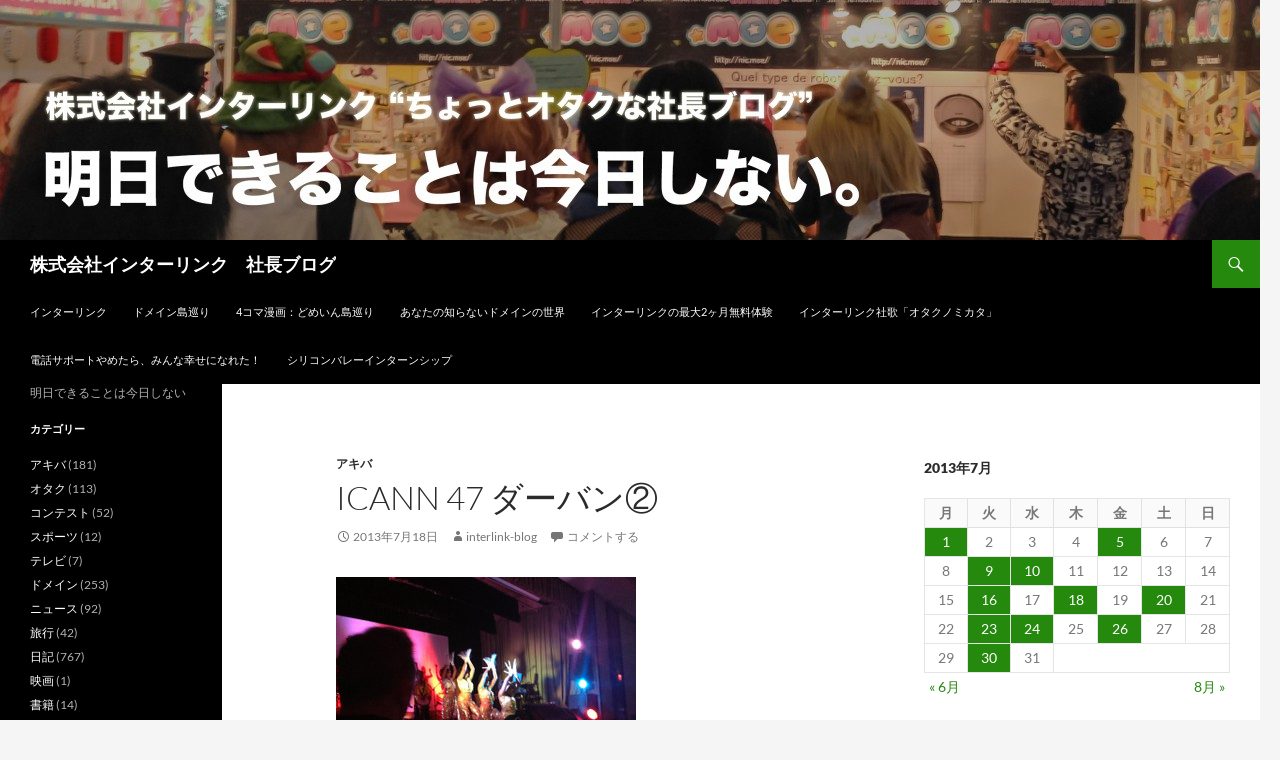

--- FILE ---
content_type: text/html; charset=UTF-8
request_url: https://interlink.blog/2013/07/icann-47-dda8.html
body_size: 62782
content:
<!DOCTYPE html>
<!--[if IE 7]>
<html class="ie ie7" dir="ltr" lang="ja" prefix="og: https://ogp.me/ns#">
<![endif]-->
<!--[if IE 8]>
<html class="ie ie8" dir="ltr" lang="ja" prefix="og: https://ogp.me/ns#">
<![endif]-->
<!--[if !(IE 7) & !(IE 8)]><!-->
<html dir="ltr" lang="ja" prefix="og: https://ogp.me/ns#">
<!--<![endif]-->
<head>
	<meta charset="UTF-8">
	<meta name="viewport" content="width=device-width">
	
	<link rel="profile" href="https://gmpg.org/xfn/11">
	<link rel="pingback" href="https://interlink.blog/xmlrpc.php">
	<!--[if lt IE 9]>
	<script src="https://interlink.blog/wp-content/themes/twentyfourteen/js/html5.js?ver=3.7.0"></script>
	<![endif]-->
	
		<!-- All in One SEO 4.7.0 - aioseo.com -->
		<title>ICANN 47 ダーバン② | 株式会社インターリンク 社長ブログ</title>
		<meta name="robots" content="max-image-preview:large" />
		<link rel="canonical" href="https://interlink.blog/2013/07/icann-47-dda8.html" />
		<meta name="generator" content="All in One SEO (AIOSEO) 4.7.0" />
		<meta property="og:locale" content="ja_JP" />
		<meta property="og:site_name" content="株式会社インターリンク　社長ブログ | 明日できることは今日しない" />
		<meta property="og:type" content="article" />
		<meta property="og:title" content="ICANN 47 ダーバン② | 株式会社インターリンク 社長ブログ" />
		<meta property="og:url" content="https://interlink.blog/2013/07/icann-47-dda8.html" />
		<meta property="article:published_time" content="2013-07-18T06:40:42+00:00" />
		<meta property="article:modified_time" content="2013-07-18T06:40:42+00:00" />
		<meta name="twitter:card" content="summary" />
		<meta name="twitter:title" content="ICANN 47 ダーバン② | 株式会社インターリンク 社長ブログ" />
		<script type="application/ld+json" class="aioseo-schema">
			{"@context":"https:\/\/schema.org","@graph":[{"@type":"Article","@id":"https:\/\/interlink.blog\/2013\/07\/icann-47-dda8.html#article","name":"ICANN 47 \u30c0\u30fc\u30d0\u30f3\u2461 | \u682a\u5f0f\u4f1a\u793e\u30a4\u30f3\u30bf\u30fc\u30ea\u30f3\u30af \u793e\u9577\u30d6\u30ed\u30b0","headline":"ICANN 47 \u30c0\u30fc\u30d0\u30f3\u2461","author":{"@id":"https:\/\/interlink.blog\/author\/interlink-blog#author"},"publisher":{"@id":"https:\/\/interlink.blog\/#organization"},"image":{"@type":"ImageObject","url":"https:\/\/interlink.blog\/wp-content\/uploads\/2013\/07\/18\/image_96.jpeg","@id":"https:\/\/interlink.blog\/2013\/07\/icann-47-dda8.html\/#articleImage"},"datePublished":"2013-07-18T06:40:42+09:00","dateModified":"2013-07-18T06:40:42+09:00","inLanguage":"ja","mainEntityOfPage":{"@id":"https:\/\/interlink.blog\/2013\/07\/icann-47-dda8.html#webpage"},"isPartOf":{"@id":"https:\/\/interlink.blog\/2013\/07\/icann-47-dda8.html#webpage"},"articleSection":"\u30a2\u30ad\u30d0"},{"@type":"BreadcrumbList","@id":"https:\/\/interlink.blog\/2013\/07\/icann-47-dda8.html#breadcrumblist","itemListElement":[{"@type":"ListItem","@id":"https:\/\/interlink.blog\/#listItem","position":1,"name":"\u5bb6","item":"https:\/\/interlink.blog\/","nextItem":"https:\/\/interlink.blog\/2013\/#listItem"},{"@type":"ListItem","@id":"https:\/\/interlink.blog\/2013\/#listItem","position":2,"name":"2013","item":"https:\/\/interlink.blog\/2013\/","nextItem":"https:\/\/interlink.blog\/2013\/07\/#listItem","previousItem":"https:\/\/interlink.blog\/#listItem"},{"@type":"ListItem","@id":"https:\/\/interlink.blog\/2013\/07\/#listItem","position":3,"name":"July","previousItem":"https:\/\/interlink.blog\/2013\/#listItem"}]},{"@type":"Organization","@id":"https:\/\/interlink.blog\/#organization","name":"\u682a\u5f0f\u4f1a\u793e\u30a4\u30f3\u30bf\u30fc\u30ea\u30f3\u30af\u3000\u793e\u9577\u30d6\u30ed\u30b0","description":"\u660e\u65e5\u3067\u304d\u308b\u3053\u3068\u306f\u4eca\u65e5\u3057\u306a\u3044","url":"https:\/\/interlink.blog\/"},{"@type":"Person","@id":"https:\/\/interlink.blog\/author\/interlink-blog#author","url":"https:\/\/interlink.blog\/author\/interlink-blog","name":"interlink-blog","image":{"@type":"ImageObject","@id":"https:\/\/interlink.blog\/2013\/07\/icann-47-dda8.html#authorImage","url":"https:\/\/secure.gravatar.com\/avatar\/5aa751b09fa5ab29699df16e85ca6dcd?s=96&d=mm&r=g","width":96,"height":96,"caption":"interlink-blog"}},{"@type":"WebPage","@id":"https:\/\/interlink.blog\/2013\/07\/icann-47-dda8.html#webpage","url":"https:\/\/interlink.blog\/2013\/07\/icann-47-dda8.html","name":"ICANN 47 \u30c0\u30fc\u30d0\u30f3\u2461 | \u682a\u5f0f\u4f1a\u793e\u30a4\u30f3\u30bf\u30fc\u30ea\u30f3\u30af \u793e\u9577\u30d6\u30ed\u30b0","inLanguage":"ja","isPartOf":{"@id":"https:\/\/interlink.blog\/#website"},"breadcrumb":{"@id":"https:\/\/interlink.blog\/2013\/07\/icann-47-dda8.html#breadcrumblist"},"author":{"@id":"https:\/\/interlink.blog\/author\/interlink-blog#author"},"creator":{"@id":"https:\/\/interlink.blog\/author\/interlink-blog#author"},"datePublished":"2013-07-18T06:40:42+09:00","dateModified":"2013-07-18T06:40:42+09:00"},{"@type":"WebSite","@id":"https:\/\/interlink.blog\/#website","url":"https:\/\/interlink.blog\/","name":"\u682a\u5f0f\u4f1a\u793e\u30a4\u30f3\u30bf\u30fc\u30ea\u30f3\u30af\u3000\u793e\u9577\u30d6\u30ed\u30b0","description":"\u660e\u65e5\u3067\u304d\u308b\u3053\u3068\u306f\u4eca\u65e5\u3057\u306a\u3044","inLanguage":"ja","publisher":{"@id":"https:\/\/interlink.blog\/#organization"}}]}
		</script>
		<!-- All in One SEO -->

<link rel="alternate" type="application/rss+xml" title="株式会社インターリンク　社長ブログ &raquo; フィード" href="https://interlink.blog/feed" />
<link rel="alternate" type="application/rss+xml" title="株式会社インターリンク　社長ブログ &raquo; コメントフィード" href="https://interlink.blog/comments/feed" />
<link rel="alternate" type="application/rss+xml" title="株式会社インターリンク　社長ブログ &raquo; ICANN 47 ダーバン② のコメントのフィード" href="https://interlink.blog/2013/07/icann-47-dda8.html/feed" />
<script>
window._wpemojiSettings = {"baseUrl":"https:\/\/s.w.org\/images\/core\/emoji\/15.0.3\/72x72\/","ext":".png","svgUrl":"https:\/\/s.w.org\/images\/core\/emoji\/15.0.3\/svg\/","svgExt":".svg","source":{"concatemoji":"https:\/\/interlink.blog\/wp-includes\/js\/wp-emoji-release.min.js?ver=6.6.2"}};
/*! This file is auto-generated */
!function(i,n){var o,s,e;function c(e){try{var t={supportTests:e,timestamp:(new Date).valueOf()};sessionStorage.setItem(o,JSON.stringify(t))}catch(e){}}function p(e,t,n){e.clearRect(0,0,e.canvas.width,e.canvas.height),e.fillText(t,0,0);var t=new Uint32Array(e.getImageData(0,0,e.canvas.width,e.canvas.height).data),r=(e.clearRect(0,0,e.canvas.width,e.canvas.height),e.fillText(n,0,0),new Uint32Array(e.getImageData(0,0,e.canvas.width,e.canvas.height).data));return t.every(function(e,t){return e===r[t]})}function u(e,t,n){switch(t){case"flag":return n(e,"\ud83c\udff3\ufe0f\u200d\u26a7\ufe0f","\ud83c\udff3\ufe0f\u200b\u26a7\ufe0f")?!1:!n(e,"\ud83c\uddfa\ud83c\uddf3","\ud83c\uddfa\u200b\ud83c\uddf3")&&!n(e,"\ud83c\udff4\udb40\udc67\udb40\udc62\udb40\udc65\udb40\udc6e\udb40\udc67\udb40\udc7f","\ud83c\udff4\u200b\udb40\udc67\u200b\udb40\udc62\u200b\udb40\udc65\u200b\udb40\udc6e\u200b\udb40\udc67\u200b\udb40\udc7f");case"emoji":return!n(e,"\ud83d\udc26\u200d\u2b1b","\ud83d\udc26\u200b\u2b1b")}return!1}function f(e,t,n){var r="undefined"!=typeof WorkerGlobalScope&&self instanceof WorkerGlobalScope?new OffscreenCanvas(300,150):i.createElement("canvas"),a=r.getContext("2d",{willReadFrequently:!0}),o=(a.textBaseline="top",a.font="600 32px Arial",{});return e.forEach(function(e){o[e]=t(a,e,n)}),o}function t(e){var t=i.createElement("script");t.src=e,t.defer=!0,i.head.appendChild(t)}"undefined"!=typeof Promise&&(o="wpEmojiSettingsSupports",s=["flag","emoji"],n.supports={everything:!0,everythingExceptFlag:!0},e=new Promise(function(e){i.addEventListener("DOMContentLoaded",e,{once:!0})}),new Promise(function(t){var n=function(){try{var e=JSON.parse(sessionStorage.getItem(o));if("object"==typeof e&&"number"==typeof e.timestamp&&(new Date).valueOf()<e.timestamp+604800&&"object"==typeof e.supportTests)return e.supportTests}catch(e){}return null}();if(!n){if("undefined"!=typeof Worker&&"undefined"!=typeof OffscreenCanvas&&"undefined"!=typeof URL&&URL.createObjectURL&&"undefined"!=typeof Blob)try{var e="postMessage("+f.toString()+"("+[JSON.stringify(s),u.toString(),p.toString()].join(",")+"));",r=new Blob([e],{type:"text/javascript"}),a=new Worker(URL.createObjectURL(r),{name:"wpTestEmojiSupports"});return void(a.onmessage=function(e){c(n=e.data),a.terminate(),t(n)})}catch(e){}c(n=f(s,u,p))}t(n)}).then(function(e){for(var t in e)n.supports[t]=e[t],n.supports.everything=n.supports.everything&&n.supports[t],"flag"!==t&&(n.supports.everythingExceptFlag=n.supports.everythingExceptFlag&&n.supports[t]);n.supports.everythingExceptFlag=n.supports.everythingExceptFlag&&!n.supports.flag,n.DOMReady=!1,n.readyCallback=function(){n.DOMReady=!0}}).then(function(){return e}).then(function(){var e;n.supports.everything||(n.readyCallback(),(e=n.source||{}).concatemoji?t(e.concatemoji):e.wpemoji&&e.twemoji&&(t(e.twemoji),t(e.wpemoji)))}))}((window,document),window._wpemojiSettings);
</script>
<style id='wp-emoji-styles-inline-css'>

	img.wp-smiley, img.emoji {
		display: inline !important;
		border: none !important;
		box-shadow: none !important;
		height: 1em !important;
		width: 1em !important;
		margin: 0 0.07em !important;
		vertical-align: -0.1em !important;
		background: none !important;
		padding: 0 !important;
	}
</style>
<link rel='stylesheet' id='wp-block-library-css' href='https://interlink.blog/wp-includes/css/dist/block-library/style.min.css?ver=6.6.2' media='all' />
<style id='wp-block-library-theme-inline-css'>
.wp-block-audio :where(figcaption){color:#555;font-size:13px;text-align:center}.is-dark-theme .wp-block-audio :where(figcaption){color:#ffffffa6}.wp-block-audio{margin:0 0 1em}.wp-block-code{border:1px solid #ccc;border-radius:4px;font-family:Menlo,Consolas,monaco,monospace;padding:.8em 1em}.wp-block-embed :where(figcaption){color:#555;font-size:13px;text-align:center}.is-dark-theme .wp-block-embed :where(figcaption){color:#ffffffa6}.wp-block-embed{margin:0 0 1em}.blocks-gallery-caption{color:#555;font-size:13px;text-align:center}.is-dark-theme .blocks-gallery-caption{color:#ffffffa6}:root :where(.wp-block-image figcaption){color:#555;font-size:13px;text-align:center}.is-dark-theme :root :where(.wp-block-image figcaption){color:#ffffffa6}.wp-block-image{margin:0 0 1em}.wp-block-pullquote{border-bottom:4px solid;border-top:4px solid;color:currentColor;margin-bottom:1.75em}.wp-block-pullquote cite,.wp-block-pullquote footer,.wp-block-pullquote__citation{color:currentColor;font-size:.8125em;font-style:normal;text-transform:uppercase}.wp-block-quote{border-left:.25em solid;margin:0 0 1.75em;padding-left:1em}.wp-block-quote cite,.wp-block-quote footer{color:currentColor;font-size:.8125em;font-style:normal;position:relative}.wp-block-quote.has-text-align-right{border-left:none;border-right:.25em solid;padding-left:0;padding-right:1em}.wp-block-quote.has-text-align-center{border:none;padding-left:0}.wp-block-quote.is-large,.wp-block-quote.is-style-large,.wp-block-quote.is-style-plain{border:none}.wp-block-search .wp-block-search__label{font-weight:700}.wp-block-search__button{border:1px solid #ccc;padding:.375em .625em}:where(.wp-block-group.has-background){padding:1.25em 2.375em}.wp-block-separator.has-css-opacity{opacity:.4}.wp-block-separator{border:none;border-bottom:2px solid;margin-left:auto;margin-right:auto}.wp-block-separator.has-alpha-channel-opacity{opacity:1}.wp-block-separator:not(.is-style-wide):not(.is-style-dots){width:100px}.wp-block-separator.has-background:not(.is-style-dots){border-bottom:none;height:1px}.wp-block-separator.has-background:not(.is-style-wide):not(.is-style-dots){height:2px}.wp-block-table{margin:0 0 1em}.wp-block-table td,.wp-block-table th{word-break:normal}.wp-block-table :where(figcaption){color:#555;font-size:13px;text-align:center}.is-dark-theme .wp-block-table :where(figcaption){color:#ffffffa6}.wp-block-video :where(figcaption){color:#555;font-size:13px;text-align:center}.is-dark-theme .wp-block-video :where(figcaption){color:#ffffffa6}.wp-block-video{margin:0 0 1em}:root :where(.wp-block-template-part.has-background){margin-bottom:0;margin-top:0;padding:1.25em 2.375em}
</style>
<style id='classic-theme-styles-inline-css'>
/*! This file is auto-generated */
.wp-block-button__link{color:#fff;background-color:#32373c;border-radius:9999px;box-shadow:none;text-decoration:none;padding:calc(.667em + 2px) calc(1.333em + 2px);font-size:1.125em}.wp-block-file__button{background:#32373c;color:#fff;text-decoration:none}
</style>
<style id='global-styles-inline-css'>
:root{--wp--preset--aspect-ratio--square: 1;--wp--preset--aspect-ratio--4-3: 4/3;--wp--preset--aspect-ratio--3-4: 3/4;--wp--preset--aspect-ratio--3-2: 3/2;--wp--preset--aspect-ratio--2-3: 2/3;--wp--preset--aspect-ratio--16-9: 16/9;--wp--preset--aspect-ratio--9-16: 9/16;--wp--preset--color--black: #000;--wp--preset--color--cyan-bluish-gray: #abb8c3;--wp--preset--color--white: #fff;--wp--preset--color--pale-pink: #f78da7;--wp--preset--color--vivid-red: #cf2e2e;--wp--preset--color--luminous-vivid-orange: #ff6900;--wp--preset--color--luminous-vivid-amber: #fcb900;--wp--preset--color--light-green-cyan: #7bdcb5;--wp--preset--color--vivid-green-cyan: #00d084;--wp--preset--color--pale-cyan-blue: #8ed1fc;--wp--preset--color--vivid-cyan-blue: #0693e3;--wp--preset--color--vivid-purple: #9b51e0;--wp--preset--color--green: #24890d;--wp--preset--color--dark-gray: #2b2b2b;--wp--preset--color--medium-gray: #767676;--wp--preset--color--light-gray: #f5f5f5;--wp--preset--gradient--vivid-cyan-blue-to-vivid-purple: linear-gradient(135deg,rgba(6,147,227,1) 0%,rgb(155,81,224) 100%);--wp--preset--gradient--light-green-cyan-to-vivid-green-cyan: linear-gradient(135deg,rgb(122,220,180) 0%,rgb(0,208,130) 100%);--wp--preset--gradient--luminous-vivid-amber-to-luminous-vivid-orange: linear-gradient(135deg,rgba(252,185,0,1) 0%,rgba(255,105,0,1) 100%);--wp--preset--gradient--luminous-vivid-orange-to-vivid-red: linear-gradient(135deg,rgba(255,105,0,1) 0%,rgb(207,46,46) 100%);--wp--preset--gradient--very-light-gray-to-cyan-bluish-gray: linear-gradient(135deg,rgb(238,238,238) 0%,rgb(169,184,195) 100%);--wp--preset--gradient--cool-to-warm-spectrum: linear-gradient(135deg,rgb(74,234,220) 0%,rgb(151,120,209) 20%,rgb(207,42,186) 40%,rgb(238,44,130) 60%,rgb(251,105,98) 80%,rgb(254,248,76) 100%);--wp--preset--gradient--blush-light-purple: linear-gradient(135deg,rgb(255,206,236) 0%,rgb(152,150,240) 100%);--wp--preset--gradient--blush-bordeaux: linear-gradient(135deg,rgb(254,205,165) 0%,rgb(254,45,45) 50%,rgb(107,0,62) 100%);--wp--preset--gradient--luminous-dusk: linear-gradient(135deg,rgb(255,203,112) 0%,rgb(199,81,192) 50%,rgb(65,88,208) 100%);--wp--preset--gradient--pale-ocean: linear-gradient(135deg,rgb(255,245,203) 0%,rgb(182,227,212) 50%,rgb(51,167,181) 100%);--wp--preset--gradient--electric-grass: linear-gradient(135deg,rgb(202,248,128) 0%,rgb(113,206,126) 100%);--wp--preset--gradient--midnight: linear-gradient(135deg,rgb(2,3,129) 0%,rgb(40,116,252) 100%);--wp--preset--font-size--small: 13px;--wp--preset--font-size--medium: 20px;--wp--preset--font-size--large: 36px;--wp--preset--font-size--x-large: 42px;--wp--preset--spacing--20: 0.44rem;--wp--preset--spacing--30: 0.67rem;--wp--preset--spacing--40: 1rem;--wp--preset--spacing--50: 1.5rem;--wp--preset--spacing--60: 2.25rem;--wp--preset--spacing--70: 3.38rem;--wp--preset--spacing--80: 5.06rem;--wp--preset--shadow--natural: 6px 6px 9px rgba(0, 0, 0, 0.2);--wp--preset--shadow--deep: 12px 12px 50px rgba(0, 0, 0, 0.4);--wp--preset--shadow--sharp: 6px 6px 0px rgba(0, 0, 0, 0.2);--wp--preset--shadow--outlined: 6px 6px 0px -3px rgba(255, 255, 255, 1), 6px 6px rgba(0, 0, 0, 1);--wp--preset--shadow--crisp: 6px 6px 0px rgba(0, 0, 0, 1);}:where(.is-layout-flex){gap: 0.5em;}:where(.is-layout-grid){gap: 0.5em;}body .is-layout-flex{display: flex;}.is-layout-flex{flex-wrap: wrap;align-items: center;}.is-layout-flex > :is(*, div){margin: 0;}body .is-layout-grid{display: grid;}.is-layout-grid > :is(*, div){margin: 0;}:where(.wp-block-columns.is-layout-flex){gap: 2em;}:where(.wp-block-columns.is-layout-grid){gap: 2em;}:where(.wp-block-post-template.is-layout-flex){gap: 1.25em;}:where(.wp-block-post-template.is-layout-grid){gap: 1.25em;}.has-black-color{color: var(--wp--preset--color--black) !important;}.has-cyan-bluish-gray-color{color: var(--wp--preset--color--cyan-bluish-gray) !important;}.has-white-color{color: var(--wp--preset--color--white) !important;}.has-pale-pink-color{color: var(--wp--preset--color--pale-pink) !important;}.has-vivid-red-color{color: var(--wp--preset--color--vivid-red) !important;}.has-luminous-vivid-orange-color{color: var(--wp--preset--color--luminous-vivid-orange) !important;}.has-luminous-vivid-amber-color{color: var(--wp--preset--color--luminous-vivid-amber) !important;}.has-light-green-cyan-color{color: var(--wp--preset--color--light-green-cyan) !important;}.has-vivid-green-cyan-color{color: var(--wp--preset--color--vivid-green-cyan) !important;}.has-pale-cyan-blue-color{color: var(--wp--preset--color--pale-cyan-blue) !important;}.has-vivid-cyan-blue-color{color: var(--wp--preset--color--vivid-cyan-blue) !important;}.has-vivid-purple-color{color: var(--wp--preset--color--vivid-purple) !important;}.has-black-background-color{background-color: var(--wp--preset--color--black) !important;}.has-cyan-bluish-gray-background-color{background-color: var(--wp--preset--color--cyan-bluish-gray) !important;}.has-white-background-color{background-color: var(--wp--preset--color--white) !important;}.has-pale-pink-background-color{background-color: var(--wp--preset--color--pale-pink) !important;}.has-vivid-red-background-color{background-color: var(--wp--preset--color--vivid-red) !important;}.has-luminous-vivid-orange-background-color{background-color: var(--wp--preset--color--luminous-vivid-orange) !important;}.has-luminous-vivid-amber-background-color{background-color: var(--wp--preset--color--luminous-vivid-amber) !important;}.has-light-green-cyan-background-color{background-color: var(--wp--preset--color--light-green-cyan) !important;}.has-vivid-green-cyan-background-color{background-color: var(--wp--preset--color--vivid-green-cyan) !important;}.has-pale-cyan-blue-background-color{background-color: var(--wp--preset--color--pale-cyan-blue) !important;}.has-vivid-cyan-blue-background-color{background-color: var(--wp--preset--color--vivid-cyan-blue) !important;}.has-vivid-purple-background-color{background-color: var(--wp--preset--color--vivid-purple) !important;}.has-black-border-color{border-color: var(--wp--preset--color--black) !important;}.has-cyan-bluish-gray-border-color{border-color: var(--wp--preset--color--cyan-bluish-gray) !important;}.has-white-border-color{border-color: var(--wp--preset--color--white) !important;}.has-pale-pink-border-color{border-color: var(--wp--preset--color--pale-pink) !important;}.has-vivid-red-border-color{border-color: var(--wp--preset--color--vivid-red) !important;}.has-luminous-vivid-orange-border-color{border-color: var(--wp--preset--color--luminous-vivid-orange) !important;}.has-luminous-vivid-amber-border-color{border-color: var(--wp--preset--color--luminous-vivid-amber) !important;}.has-light-green-cyan-border-color{border-color: var(--wp--preset--color--light-green-cyan) !important;}.has-vivid-green-cyan-border-color{border-color: var(--wp--preset--color--vivid-green-cyan) !important;}.has-pale-cyan-blue-border-color{border-color: var(--wp--preset--color--pale-cyan-blue) !important;}.has-vivid-cyan-blue-border-color{border-color: var(--wp--preset--color--vivid-cyan-blue) !important;}.has-vivid-purple-border-color{border-color: var(--wp--preset--color--vivid-purple) !important;}.has-vivid-cyan-blue-to-vivid-purple-gradient-background{background: var(--wp--preset--gradient--vivid-cyan-blue-to-vivid-purple) !important;}.has-light-green-cyan-to-vivid-green-cyan-gradient-background{background: var(--wp--preset--gradient--light-green-cyan-to-vivid-green-cyan) !important;}.has-luminous-vivid-amber-to-luminous-vivid-orange-gradient-background{background: var(--wp--preset--gradient--luminous-vivid-amber-to-luminous-vivid-orange) !important;}.has-luminous-vivid-orange-to-vivid-red-gradient-background{background: var(--wp--preset--gradient--luminous-vivid-orange-to-vivid-red) !important;}.has-very-light-gray-to-cyan-bluish-gray-gradient-background{background: var(--wp--preset--gradient--very-light-gray-to-cyan-bluish-gray) !important;}.has-cool-to-warm-spectrum-gradient-background{background: var(--wp--preset--gradient--cool-to-warm-spectrum) !important;}.has-blush-light-purple-gradient-background{background: var(--wp--preset--gradient--blush-light-purple) !important;}.has-blush-bordeaux-gradient-background{background: var(--wp--preset--gradient--blush-bordeaux) !important;}.has-luminous-dusk-gradient-background{background: var(--wp--preset--gradient--luminous-dusk) !important;}.has-pale-ocean-gradient-background{background: var(--wp--preset--gradient--pale-ocean) !important;}.has-electric-grass-gradient-background{background: var(--wp--preset--gradient--electric-grass) !important;}.has-midnight-gradient-background{background: var(--wp--preset--gradient--midnight) !important;}.has-small-font-size{font-size: var(--wp--preset--font-size--small) !important;}.has-medium-font-size{font-size: var(--wp--preset--font-size--medium) !important;}.has-large-font-size{font-size: var(--wp--preset--font-size--large) !important;}.has-x-large-font-size{font-size: var(--wp--preset--font-size--x-large) !important;}
:where(.wp-block-post-template.is-layout-flex){gap: 1.25em;}:where(.wp-block-post-template.is-layout-grid){gap: 1.25em;}
:where(.wp-block-columns.is-layout-flex){gap: 2em;}:where(.wp-block-columns.is-layout-grid){gap: 2em;}
:root :where(.wp-block-pullquote){font-size: 1.5em;line-height: 1.6;}
</style>
<link rel='stylesheet' id='wp-pagenavi-css' href='https://interlink.blog/wp-content/plugins/wp-pagenavi/pagenavi-css.css?ver=2.70' media='all' />
<link rel='stylesheet' id='twentyfourteen-lato-css' href='https://interlink.blog/wp-content/themes/twentyfourteen/fonts/font-lato.css?ver=20230328' media='all' />
<link rel='stylesheet' id='genericons-css' href='https://interlink.blog/wp-content/themes/twentyfourteen/genericons/genericons.css?ver=3.0.3' media='all' />
<link rel='stylesheet' id='twentyfourteen-style-css' href='https://interlink.blog/wp-content/themes/twentyfourteen/style.css?ver=20240716' media='all' />
<link rel='stylesheet' id='twentyfourteen-block-style-css' href='https://interlink.blog/wp-content/themes/twentyfourteen/css/blocks.css?ver=20240613' media='all' />
<!--[if lt IE 9]>
<link rel='stylesheet' id='twentyfourteen-ie-css' href='https://interlink.blog/wp-content/themes/twentyfourteen/css/ie.css?ver=20140711' media='all' />
<![endif]-->
<link rel='stylesheet' id='fancybox-css' href='https://interlink.blog/wp-content/plugins/easy-fancybox/fancybox/1.5.4/jquery.fancybox.min.css?ver=6.6.2' media='screen' />
<style id='fancybox-inline-css'>
#fancybox-outer{background:#ffffff}#fancybox-content{background:#ffffff;border-color:#ffffff;color:#000000;}#fancybox-title,#fancybox-title-float-main{color:#fff}
</style>
<script src="https://interlink.blog/wp-includes/js/jquery/jquery.min.js?ver=3.7.1" id="jquery-core-js"></script>
<script src="https://interlink.blog/wp-includes/js/jquery/jquery-migrate.min.js?ver=3.4.1" id="jquery-migrate-js"></script>
<script src="https://interlink.blog/wp-content/themes/twentyfourteen/js/functions.js?ver=20230526" id="twentyfourteen-script-js" defer data-wp-strategy="defer"></script>
<link rel="https://api.w.org/" href="https://interlink.blog/wp-json/" /><link rel="alternate" title="JSON" type="application/json" href="https://interlink.blog/wp-json/wp/v2/posts/670" /><link rel="EditURI" type="application/rsd+xml" title="RSD" href="https://interlink.blog/xmlrpc.php?rsd" />
<meta name="generator" content="WordPress 6.6.2" />
<link rel='shortlink' href='https://interlink.blog/?p=670' />
<link rel="alternate" title="oEmbed (JSON)" type="application/json+oembed" href="https://interlink.blog/wp-json/oembed/1.0/embed?url=https%3A%2F%2Finterlink.blog%2F2013%2F07%2Ficann-47-dda8.html" />
<link rel="alternate" title="oEmbed (XML)" type="text/xml+oembed" href="https://interlink.blog/wp-json/oembed/1.0/embed?url=https%3A%2F%2Finterlink.blog%2F2013%2F07%2Ficann-47-dda8.html&#038;format=xml" />
<meta name="google-site-verification" content="WgWQXyo9o9E-XOwAquOc62gMev7N0uAG1GKJMnTLdsE" />		<style id="wp-custom-css">
			* {text-transform: none;}
.entry-title {text-transform: none;}
.widget .widget-title {text-transform: none;}		</style>
		</head>

<body data-rsssl=1 class="post-template-default single single-post postid-670 single-format-standard wp-embed-responsive header-image singular">
<div id="page" class="hfeed site">
		<div id="site-header">
		<a href="https://interlink.blog/" rel="home">
			<img src="https://interlink.blog/wp-content/uploads/2014/12/cropped-10.jpg" width="1260" height="240" alt="株式会社インターリンク　社長ブログ" srcset="https://interlink.blog/wp-content/uploads/2014/12/cropped-10.jpg 1260w, https://interlink.blog/wp-content/uploads/2014/12/cropped-10-300x57.jpg 300w, https://interlink.blog/wp-content/uploads/2014/12/cropped-10-1024x195.jpg 1024w" sizes="(max-width: 1260px) 100vw, 1260px" decoding="async" fetchpriority="high" />		</a>
	</div>
	
	<header id="masthead" class="site-header">
		<div class="header-main">
			<h1 class="site-title"><a href="https://interlink.blog/" rel="home">株式会社インターリンク　社長ブログ</a></h1>

			<div class="search-toggle">
				<a href="#search-container" class="screen-reader-text" aria-expanded="false" aria-controls="search-container">
					検索				</a>
			</div>

			<nav id="primary-navigation" class="site-navigation primary-navigation">
				<button class="menu-toggle">メインメニュー</button>
				<a class="screen-reader-text skip-link" href="#content">
					コンテンツへスキップ				</a>
				<div class="menu-%e3%83%aa%e3%83%b3%e3%82%af-container"><ul id="primary-menu" class="nav-menu"><li id="menu-item-7" class="menu-item menu-item-type-custom menu-item-object-custom menu-item-7"><a href="https://www.interlink.or.jp/">インターリンク</a></li>
<li id="menu-item-8" class="menu-item menu-item-type-custom menu-item-object-custom menu-item-8"><a href="https://islanddomains.earth/">ドメイン島巡り</a></li>
<li id="menu-item-9" class="menu-item menu-item-type-custom menu-item-object-custom menu-item-9"><a href="https://note.com/islanddomains">4コマ漫画：どめいん島巡り</a></li>
<li id="menu-item-11" class="menu-item menu-item-type-custom menu-item-object-custom menu-item-11"><a href="https://あなたの知らないドメインの.世界/">あなたの知らないドメインの世界</a></li>
<li id="menu-item-12" class="menu-item menu-item-type-custom menu-item-object-custom menu-item-12"><a href="https://www.interlink.or.jp/taiken.html">インターリンクの最大2ヶ月無料体験</a></li>
<li id="menu-item-4893" class="menu-item menu-item-type-custom menu-item-object-custom menu-item-4893"><a href="https://youtu.be/LBKfXaeSfIY">インターリンク社歌「オタクノミカタ」</a></li>
<li id="menu-item-4894" class="menu-item menu-item-type-custom menu-item-object-custom menu-item-4894"><a href="https://www.interlink.or.jp/books/tel.html">電話サポートやめたら、みんな幸せになれた！</a></li>
<li id="menu-item-4895" class="menu-item menu-item-type-custom menu-item-object-custom menu-item-4895"><a href="https://インターンシップ.みんな/">シリコンバレーインターンシップ</a></li>
</ul></div>			</nav>
		</div>

		<div id="search-container" class="search-box-wrapper hide">
			<div class="search-box">
				<form role="search" method="get" class="search-form" action="https://interlink.blog/">
				<label>
					<span class="screen-reader-text">検索:</span>
					<input type="search" class="search-field" placeholder="検索&hellip;" value="" name="s" />
				</label>
				<input type="submit" class="search-submit" value="検索" />
			</form>			</div>
		</div>
	</header><!-- #masthead -->

	<div id="main" class="site-main">

	<div id="primary" class="content-area">
		<div id="content" class="site-content" role="main">
			
<article id="post-670" class="post-670 post type-post status-publish format-standard hentry category-cat4316458">
	
	<header class="entry-header">
				<div class="entry-meta">
			<span class="cat-links"><a href="https://interlink.blog/category/cat4316458" rel="category tag">アキバ</a></span>
		</div>
			<h1 class="entry-title">ICANN 47 ダーバン②</h1>
		<div class="entry-meta">
			<span class="entry-date"><a href="https://interlink.blog/2013/07/icann-47-dda8.html" rel="bookmark"><time class="entry-date" datetime="2013-07-18T06:40:42+09:00">2013年7月18日</time></a></span> <span class="byline"><span class="author vcard"><a class="url fn n" href="https://interlink.blog/author/interlink-blog" rel="author">interlink-blog</a></span></span>			<span class="comments-link"><a href="https://interlink.blog/2013/07/icann-47-dda8.html#respond">コメントする</a></span>
						</div><!-- .entry-meta -->
	</header><!-- .entry-header -->

		<div class="entry-content">
		<p><span><img decoding="async" class="asset  asset-image at-xid-photo-40645201" style="width: 300px; display: block;" alt="Image_96" title="Image_96" src="https://interlink.blog/wp-content/uploads/2013/07/18/image_96.jpeg" /></span></p>
<p><span>16日夜はミュージックナイトでした。</span></p>
<p>以前は、ICANN関係者のバンド演奏でしたが、地元のプロのバンドのようでした。</p>
<p>DJもノリがよくて盛り上がりました。</p>
<p><span id="more-670"></span></p>
<p><img decoding="async" alt="Image_98" title="Image_98" src="https://interlink.blog/wp-content/uploads/2013/07/18/image_98.jpeg" /></p>
<p>昼間はまじめに小さな会合や、</p>
<p><img decoding="async" alt="Image_99" title="Image_99" src="https://interlink.blog/wp-content/uploads/2013/07/18/image_99.jpeg" /></p>
<p>大部屋でのセミナーなどに参加します。</p>
<p>商標権関連、新gTLD関連、whois関連などを中心に出席しました。</p>
<p><img decoding="async" alt="Image101" title="Image101" src="https://interlink.blog/wp-content/uploads/2013/07/18/image101.jpeg" /></p>
<p>そして夜はGALAパーティ。ICANNでは水曜日の夜はGALAパーティと決まっています。</p>
<p>地元ホスト国がもっとも力を入れるイベントです。</p>
<p>場所はuShaka マリンワールドです。</p>
<p><img decoding="async" alt="Image_100" title="Image_100" src="https://interlink.blog/wp-content/uploads/2013/07/18/image_100.jpeg" /></p>
<p>イルカショーを見たあと、要人の挨拶があり、パーティへ。</p>
<p><img decoding="async" alt="Image102" title="Image102" src="https://interlink.blog/wp-content/uploads/2013/07/18/image102.jpeg" /></p>
<p>５カ所くらいで歌や踊りがあり、</p>
<p><img decoding="async" alt="Image103" title="Image103" src="https://interlink.blog/wp-content/uploads/2013/07/18/image103.jpeg" /></p>
<p>水族館内部は、こんな感じです。</p>
<p>雨も降ってきたこともあり、中で食事をいただきました。</p>
<p>いよいよ明日が最終日です。</p>
	</div><!-- .entry-content -->
	
	</article><!-- #post-670 -->
		<nav class="navigation post-navigation">
		<h1 class="screen-reader-text">
			投稿ナビゲーション		</h1>
		<div class="nav-links">
			<a href="https://interlink.blog/2013/07/icann47-79fd.html" rel="prev"><span class="meta-nav">前の投稿</span>ICANN47 ダーバン①</a><a href="https://interlink.blog/2013/07/post-c8d3.html" rel="next"><span class="meta-nav">次の投稿</span>じわり川柳ブーム？</a>			</div><!-- .nav-links -->
		</nav><!-- .navigation -->
		
<div id="comments" class="comments-area">

	
		<div id="respond" class="comment-respond">
		<h3 id="reply-title" class="comment-reply-title">コメントを残す <small><a rel="nofollow" id="cancel-comment-reply-link" href="/2013/07/icann-47-dda8.html#respond" style="display:none;">コメントをキャンセル</a></small></h3><form action="https://interlink.blog/wp-comments-post.php" method="post" id="commentform" class="comment-form" novalidate><p class="comment-notes"><span id="email-notes">メールアドレスが公開されることはありません。</span> <span class="required-field-message"><span class="required">※</span> が付いている欄は必須項目です</span></p><p class="comment-form-comment"><label for="comment">コメント <span class="required">※</span></label> <textarea id="comment" name="comment" cols="45" rows="8" maxlength="65525" required></textarea></p><p class="comment-form-author"><label for="author">名前 <span class="required">※</span></label> <input id="author" name="author" type="text" value="" size="30" maxlength="245" autocomplete="name" required /></p>
<p class="comment-form-email"><label for="email">メール <span class="required">※</span></label> <input id="email" name="email" type="email" value="" size="30" maxlength="100" aria-describedby="email-notes" autocomplete="email" required /></p>
<p class="comment-form-url"><label for="url">サイト</label> <input id="url" name="url" type="url" value="" size="30" maxlength="200" autocomplete="url" /></p>
<p><label for="g-recaptcha">Recaptcha</label> <img id="captcha" src="https://interlink.blog/?cta_securimage=Y&distortion=0.5&signature=&signatureColour=000000&mathOrText=" style="display: block; margin: 0 auto;" alt="CAPTCHA Image" /><span style="text-align: center; display: block;"><a href="#" onclick="document.getElementById('captcha').src = 'https://interlink.blog/?cta_securimage=Y&distortion=0.5&signature=&mathOrText=&signatureColour=000000&' + Math.random(); return false">Change Image</a></span><input type="text" placeholder="Enter Code Above..." name="captcha_code" size="15" maxlength="25" /></p><input id="emailHP-697141bf986cf" type="text" class="hPot_checker emailHP" name="emailHP" size="25" value="" placeholder="Do not fill in this field" /><p class="form-submit"><input name="submit" type="submit" id="submit" class="submit" value="コメントを送信" /> <input type='hidden' name='comment_post_ID' value='670' id='comment_post_ID' />
<input type='hidden' name='comment_parent' id='comment_parent' value='0' />
</p><p class="tsa_param_field_tsa_" style="display:none;">email confirm<span class="required">*</span><input type="text" name="tsa_email_param_field___" id="tsa_email_param_field___" size="30" value="" />
	</p><p class="tsa_param_field_tsa_2" style="display:none;">post date<span class="required">*</span><input type="text" name="tsa_param_field_tsa_3" id="tsa_param_field_tsa_3" size="30" value="2026-01-21 21:14:39" />
	</p><p id="throwsSpamAway">日本語が含まれない投稿は無視されますのでご注意ください。（スパム対策）</p></form>	</div><!-- #respond -->
	
</div><!-- #comments -->
		</div><!-- #content -->
	</div><!-- #primary -->

<div id="content-sidebar" class="content-sidebar widget-area" role="complementary">
	<aside id="calendar-2" class="widget widget_calendar"><div id="calendar_wrap" class="calendar_wrap"><table id="wp-calendar" class="wp-calendar-table">
	<caption>2013年7月</caption>
	<thead>
	<tr>
		<th scope="col" title="月曜日">月</th>
		<th scope="col" title="火曜日">火</th>
		<th scope="col" title="水曜日">水</th>
		<th scope="col" title="木曜日">木</th>
		<th scope="col" title="金曜日">金</th>
		<th scope="col" title="土曜日">土</th>
		<th scope="col" title="日曜日">日</th>
	</tr>
	</thead>
	<tbody>
	<tr><td><a href="https://interlink.blog/2013/07/01" aria-label="2013年7月1日 に投稿を公開">1</a></td><td>2</td><td>3</td><td>4</td><td><a href="https://interlink.blog/2013/07/05" aria-label="2013年7月5日 に投稿を公開">5</a></td><td>6</td><td>7</td>
	</tr>
	<tr>
		<td>8</td><td><a href="https://interlink.blog/2013/07/09" aria-label="2013年7月9日 に投稿を公開">9</a></td><td><a href="https://interlink.blog/2013/07/10" aria-label="2013年7月10日 に投稿を公開">10</a></td><td>11</td><td>12</td><td>13</td><td>14</td>
	</tr>
	<tr>
		<td>15</td><td><a href="https://interlink.blog/2013/07/16" aria-label="2013年7月16日 に投稿を公開">16</a></td><td>17</td><td><a href="https://interlink.blog/2013/07/18" aria-label="2013年7月18日 に投稿を公開">18</a></td><td>19</td><td><a href="https://interlink.blog/2013/07/20" aria-label="2013年7月20日 に投稿を公開">20</a></td><td>21</td>
	</tr>
	<tr>
		<td>22</td><td><a href="https://interlink.blog/2013/07/23" aria-label="2013年7月23日 に投稿を公開">23</a></td><td><a href="https://interlink.blog/2013/07/24" aria-label="2013年7月24日 に投稿を公開">24</a></td><td>25</td><td><a href="https://interlink.blog/2013/07/26" aria-label="2013年7月26日 に投稿を公開">26</a></td><td>27</td><td>28</td>
	</tr>
	<tr>
		<td>29</td><td><a href="https://interlink.blog/2013/07/30" aria-label="2013年7月30日 に投稿を公開">30</a></td><td>31</td>
		<td class="pad" colspan="4">&nbsp;</td>
	</tr>
	</tbody>
	</table><nav aria-label="前と次の月" class="wp-calendar-nav">
		<span class="wp-calendar-nav-prev"><a href="https://interlink.blog/2013/06">&laquo; 6月</a></span>
		<span class="pad">&nbsp;</span>
		<span class="wp-calendar-nav-next"><a href="https://interlink.blog/2013/08">8月 &raquo;</a></span>
	</nav></div></aside><aside id="nav_menu-2" class="widget widget_nav_menu"><h1 class="widget-title">リンク</h1><nav class="menu-%e3%83%aa%e3%83%b3%e3%82%af-container" aria-label="リンク"><ul id="menu-%e3%83%aa%e3%83%b3%e3%82%af" class="menu"><li class="menu-item menu-item-type-custom menu-item-object-custom menu-item-7"><a href="https://www.interlink.or.jp/">インターリンク</a></li>
<li class="menu-item menu-item-type-custom menu-item-object-custom menu-item-8"><a href="https://islanddomains.earth/">ドメイン島巡り</a></li>
<li class="menu-item menu-item-type-custom menu-item-object-custom menu-item-9"><a href="https://note.com/islanddomains">4コマ漫画：どめいん島巡り</a></li>
<li class="menu-item menu-item-type-custom menu-item-object-custom menu-item-11"><a href="https://あなたの知らないドメインの.世界/">あなたの知らないドメインの世界</a></li>
<li class="menu-item menu-item-type-custom menu-item-object-custom menu-item-12"><a href="https://www.interlink.or.jp/taiken.html">インターリンクの最大2ヶ月無料体験</a></li>
<li class="menu-item menu-item-type-custom menu-item-object-custom menu-item-4893"><a href="https://youtu.be/LBKfXaeSfIY">インターリンク社歌「オタクノミカタ」</a></li>
<li class="menu-item menu-item-type-custom menu-item-object-custom menu-item-4894"><a href="https://www.interlink.or.jp/books/tel.html">電話サポートやめたら、みんな幸せになれた！</a></li>
<li class="menu-item menu-item-type-custom menu-item-object-custom menu-item-4895"><a href="https://インターンシップ.みんな/">シリコンバレーインターンシップ</a></li>
</ul></nav></aside></div><!-- #content-sidebar -->
<div id="secondary">
		<h2 class="site-description">明日できることは今日しない</h2>
	
	
		<div id="primary-sidebar" class="primary-sidebar widget-area" role="complementary">
		<aside id="categories-2" class="widget widget_categories"><h1 class="widget-title">カテゴリー</h1><nav aria-label="カテゴリー">
			<ul>
					<li class="cat-item cat-item-1"><a href="https://interlink.blog/category/cat4316458">アキバ</a> (181)
</li>
	<li class="cat-item cat-item-4"><a href="https://interlink.blog/category/cat4322844">オタク</a> (113)
</li>
	<li class="cat-item cat-item-5"><a href="https://interlink.blog/category/cat4935006">コンテスト</a> (52)
</li>
	<li class="cat-item cat-item-6"><a href="https://interlink.blog/category/cat3843952">スポーツ</a> (12)
</li>
	<li class="cat-item cat-item-7"><a href="https://interlink.blog/category/cat3843936">テレビ</a> (7)
</li>
	<li class="cat-item cat-item-8"><a href="https://interlink.blog/category/cat3849078">ドメイン</a> (253)
</li>
	<li class="cat-item cat-item-9"><a href="https://interlink.blog/category/cat3849080">ニュース</a> (92)
</li>
	<li class="cat-item cat-item-10"><a href="https://interlink.blog/category/cat3843944">旅行</a> (42)
</li>
	<li class="cat-item cat-item-11"><a href="https://interlink.blog/category/cat3856246">日記</a> (767)
</li>
	<li class="cat-item cat-item-12"><a href="https://interlink.blog/category/cat3843940">映画</a> (1)
</li>
	<li class="cat-item cat-item-13"><a href="https://interlink.blog/category/cat3843948">書籍</a> (14)
</li>
	<li class="cat-item cat-item-16"><a href="https://interlink.blog/category/%e6%b5%b7%e5%a4%96%e3%82%a4%e3%83%99%e3%83%b3%e3%83%88">海外イベント</a> (70)
</li>
			</ul>

			</nav></aside><aside id="archives-2" class="widget widget_archive"><h1 class="widget-title">アーカイブ</h1>		<label class="screen-reader-text" for="archives-dropdown-2">アーカイブ</label>
		<select id="archives-dropdown-2" name="archive-dropdown">
			
			<option value="">月を選択</option>
				<option value='https://interlink.blog/2026/01'> 2026年1月 </option>
	<option value='https://interlink.blog/2025/12'> 2025年12月 </option>
	<option value='https://interlink.blog/2025/11'> 2025年11月 </option>
	<option value='https://interlink.blog/2025/10'> 2025年10月 </option>
	<option value='https://interlink.blog/2025/09'> 2025年9月 </option>
	<option value='https://interlink.blog/2025/08'> 2025年8月 </option>
	<option value='https://interlink.blog/2025/07'> 2025年7月 </option>
	<option value='https://interlink.blog/2025/06'> 2025年6月 </option>
	<option value='https://interlink.blog/2025/05'> 2025年5月 </option>
	<option value='https://interlink.blog/2025/04'> 2025年4月 </option>
	<option value='https://interlink.blog/2025/03'> 2025年3月 </option>
	<option value='https://interlink.blog/2025/02'> 2025年2月 </option>
	<option value='https://interlink.blog/2025/01'> 2025年1月 </option>
	<option value='https://interlink.blog/2024/12'> 2024年12月 </option>
	<option value='https://interlink.blog/2024/11'> 2024年11月 </option>
	<option value='https://interlink.blog/2024/10'> 2024年10月 </option>
	<option value='https://interlink.blog/2024/09'> 2024年9月 </option>
	<option value='https://interlink.blog/2024/08'> 2024年8月 </option>
	<option value='https://interlink.blog/2024/07'> 2024年7月 </option>
	<option value='https://interlink.blog/2024/06'> 2024年6月 </option>
	<option value='https://interlink.blog/2024/05'> 2024年5月 </option>
	<option value='https://interlink.blog/2024/04'> 2024年4月 </option>
	<option value='https://interlink.blog/2024/03'> 2024年3月 </option>
	<option value='https://interlink.blog/2024/02'> 2024年2月 </option>
	<option value='https://interlink.blog/2024/01'> 2024年1月 </option>
	<option value='https://interlink.blog/2023/12'> 2023年12月 </option>
	<option value='https://interlink.blog/2023/11'> 2023年11月 </option>
	<option value='https://interlink.blog/2023/10'> 2023年10月 </option>
	<option value='https://interlink.blog/2023/09'> 2023年9月 </option>
	<option value='https://interlink.blog/2023/08'> 2023年8月 </option>
	<option value='https://interlink.blog/2023/07'> 2023年7月 </option>
	<option value='https://interlink.blog/2023/06'> 2023年6月 </option>
	<option value='https://interlink.blog/2023/05'> 2023年5月 </option>
	<option value='https://interlink.blog/2023/04'> 2023年4月 </option>
	<option value='https://interlink.blog/2023/03'> 2023年3月 </option>
	<option value='https://interlink.blog/2023/02'> 2023年2月 </option>
	<option value='https://interlink.blog/2023/01'> 2023年1月 </option>
	<option value='https://interlink.blog/2022/12'> 2022年12月 </option>
	<option value='https://interlink.blog/2022/11'> 2022年11月 </option>
	<option value='https://interlink.blog/2022/10'> 2022年10月 </option>
	<option value='https://interlink.blog/2022/09'> 2022年9月 </option>
	<option value='https://interlink.blog/2022/08'> 2022年8月 </option>
	<option value='https://interlink.blog/2022/07'> 2022年7月 </option>
	<option value='https://interlink.blog/2022/06'> 2022年6月 </option>
	<option value='https://interlink.blog/2022/05'> 2022年5月 </option>
	<option value='https://interlink.blog/2022/04'> 2022年4月 </option>
	<option value='https://interlink.blog/2022/03'> 2022年3月 </option>
	<option value='https://interlink.blog/2022/02'> 2022年2月 </option>
	<option value='https://interlink.blog/2022/01'> 2022年1月 </option>
	<option value='https://interlink.blog/2021/12'> 2021年12月 </option>
	<option value='https://interlink.blog/2021/11'> 2021年11月 </option>
	<option value='https://interlink.blog/2021/10'> 2021年10月 </option>
	<option value='https://interlink.blog/2021/09'> 2021年9月 </option>
	<option value='https://interlink.blog/2021/08'> 2021年8月 </option>
	<option value='https://interlink.blog/2021/07'> 2021年7月 </option>
	<option value='https://interlink.blog/2021/06'> 2021年6月 </option>
	<option value='https://interlink.blog/2021/05'> 2021年5月 </option>
	<option value='https://interlink.blog/2021/04'> 2021年4月 </option>
	<option value='https://interlink.blog/2021/03'> 2021年3月 </option>
	<option value='https://interlink.blog/2021/02'> 2021年2月 </option>
	<option value='https://interlink.blog/2021/01'> 2021年1月 </option>
	<option value='https://interlink.blog/2020/12'> 2020年12月 </option>
	<option value='https://interlink.blog/2020/11'> 2020年11月 </option>
	<option value='https://interlink.blog/2020/10'> 2020年10月 </option>
	<option value='https://interlink.blog/2020/09'> 2020年9月 </option>
	<option value='https://interlink.blog/2020/08'> 2020年8月 </option>
	<option value='https://interlink.blog/2020/07'> 2020年7月 </option>
	<option value='https://interlink.blog/2020/06'> 2020年6月 </option>
	<option value='https://interlink.blog/2020/05'> 2020年5月 </option>
	<option value='https://interlink.blog/2020/04'> 2020年4月 </option>
	<option value='https://interlink.blog/2020/03'> 2020年3月 </option>
	<option value='https://interlink.blog/2020/02'> 2020年2月 </option>
	<option value='https://interlink.blog/2020/01'> 2020年1月 </option>
	<option value='https://interlink.blog/2019/12'> 2019年12月 </option>
	<option value='https://interlink.blog/2019/11'> 2019年11月 </option>
	<option value='https://interlink.blog/2019/10'> 2019年10月 </option>
	<option value='https://interlink.blog/2019/09'> 2019年9月 </option>
	<option value='https://interlink.blog/2019/08'> 2019年8月 </option>
	<option value='https://interlink.blog/2019/07'> 2019年7月 </option>
	<option value='https://interlink.blog/2019/06'> 2019年6月 </option>
	<option value='https://interlink.blog/2019/05'> 2019年5月 </option>
	<option value='https://interlink.blog/2019/04'> 2019年4月 </option>
	<option value='https://interlink.blog/2019/03'> 2019年3月 </option>
	<option value='https://interlink.blog/2019/02'> 2019年2月 </option>
	<option value='https://interlink.blog/2019/01'> 2019年1月 </option>
	<option value='https://interlink.blog/2018/12'> 2018年12月 </option>
	<option value='https://interlink.blog/2018/11'> 2018年11月 </option>
	<option value='https://interlink.blog/2018/10'> 2018年10月 </option>
	<option value='https://interlink.blog/2018/09'> 2018年9月 </option>
	<option value='https://interlink.blog/2018/08'> 2018年8月 </option>
	<option value='https://interlink.blog/2018/07'> 2018年7月 </option>
	<option value='https://interlink.blog/2018/06'> 2018年6月 </option>
	<option value='https://interlink.blog/2018/05'> 2018年5月 </option>
	<option value='https://interlink.blog/2018/04'> 2018年4月 </option>
	<option value='https://interlink.blog/2018/03'> 2018年3月 </option>
	<option value='https://interlink.blog/2018/02'> 2018年2月 </option>
	<option value='https://interlink.blog/2018/01'> 2018年1月 </option>
	<option value='https://interlink.blog/2017/12'> 2017年12月 </option>
	<option value='https://interlink.blog/2017/11'> 2017年11月 </option>
	<option value='https://interlink.blog/2017/10'> 2017年10月 </option>
	<option value='https://interlink.blog/2017/09'> 2017年9月 </option>
	<option value='https://interlink.blog/2017/08'> 2017年8月 </option>
	<option value='https://interlink.blog/2017/07'> 2017年7月 </option>
	<option value='https://interlink.blog/2017/06'> 2017年6月 </option>
	<option value='https://interlink.blog/2017/05'> 2017年5月 </option>
	<option value='https://interlink.blog/2017/04'> 2017年4月 </option>
	<option value='https://interlink.blog/2017/03'> 2017年3月 </option>
	<option value='https://interlink.blog/2017/02'> 2017年2月 </option>
	<option value='https://interlink.blog/2017/01'> 2017年1月 </option>
	<option value='https://interlink.blog/2016/12'> 2016年12月 </option>
	<option value='https://interlink.blog/2016/11'> 2016年11月 </option>
	<option value='https://interlink.blog/2016/10'> 2016年10月 </option>
	<option value='https://interlink.blog/2016/09'> 2016年9月 </option>
	<option value='https://interlink.blog/2016/08'> 2016年8月 </option>
	<option value='https://interlink.blog/2016/07'> 2016年7月 </option>
	<option value='https://interlink.blog/2016/06'> 2016年6月 </option>
	<option value='https://interlink.blog/2016/05'> 2016年5月 </option>
	<option value='https://interlink.blog/2016/04'> 2016年4月 </option>
	<option value='https://interlink.blog/2016/03'> 2016年3月 </option>
	<option value='https://interlink.blog/2016/02'> 2016年2月 </option>
	<option value='https://interlink.blog/2016/01'> 2016年1月 </option>
	<option value='https://interlink.blog/2015/12'> 2015年12月 </option>
	<option value='https://interlink.blog/2015/11'> 2015年11月 </option>
	<option value='https://interlink.blog/2015/10'> 2015年10月 </option>
	<option value='https://interlink.blog/2015/09'> 2015年9月 </option>
	<option value='https://interlink.blog/2015/08'> 2015年8月 </option>
	<option value='https://interlink.blog/2015/07'> 2015年7月 </option>
	<option value='https://interlink.blog/2015/06'> 2015年6月 </option>
	<option value='https://interlink.blog/2015/05'> 2015年5月 </option>
	<option value='https://interlink.blog/2015/04'> 2015年4月 </option>
	<option value='https://interlink.blog/2015/03'> 2015年3月 </option>
	<option value='https://interlink.blog/2015/02'> 2015年2月 </option>
	<option value='https://interlink.blog/2015/01'> 2015年1月 </option>
	<option value='https://interlink.blog/2014/12'> 2014年12月 </option>
	<option value='https://interlink.blog/2014/11'> 2014年11月 </option>
	<option value='https://interlink.blog/2014/10'> 2014年10月 </option>
	<option value='https://interlink.blog/2014/09'> 2014年9月 </option>
	<option value='https://interlink.blog/2014/08'> 2014年8月 </option>
	<option value='https://interlink.blog/2014/07'> 2014年7月 </option>
	<option value='https://interlink.blog/2014/06'> 2014年6月 </option>
	<option value='https://interlink.blog/2014/05'> 2014年5月 </option>
	<option value='https://interlink.blog/2014/04'> 2014年4月 </option>
	<option value='https://interlink.blog/2014/03'> 2014年3月 </option>
	<option value='https://interlink.blog/2014/02'> 2014年2月 </option>
	<option value='https://interlink.blog/2014/01'> 2014年1月 </option>
	<option value='https://interlink.blog/2013/12'> 2013年12月 </option>
	<option value='https://interlink.blog/2013/11'> 2013年11月 </option>
	<option value='https://interlink.blog/2013/10'> 2013年10月 </option>
	<option value='https://interlink.blog/2013/09'> 2013年9月 </option>
	<option value='https://interlink.blog/2013/08'> 2013年8月 </option>
	<option value='https://interlink.blog/2013/07'> 2013年7月 </option>
	<option value='https://interlink.blog/2013/06'> 2013年6月 </option>
	<option value='https://interlink.blog/2013/05'> 2013年5月 </option>
	<option value='https://interlink.blog/2013/04'> 2013年4月 </option>
	<option value='https://interlink.blog/2013/03'> 2013年3月 </option>
	<option value='https://interlink.blog/2013/02'> 2013年2月 </option>
	<option value='https://interlink.blog/2013/01'> 2013年1月 </option>
	<option value='https://interlink.blog/2012/12'> 2012年12月 </option>
	<option value='https://interlink.blog/2012/11'> 2012年11月 </option>
	<option value='https://interlink.blog/2012/10'> 2012年10月 </option>
	<option value='https://interlink.blog/2012/09'> 2012年9月 </option>
	<option value='https://interlink.blog/2012/08'> 2012年8月 </option>
	<option value='https://interlink.blog/2012/07'> 2012年7月 </option>
	<option value='https://interlink.blog/2012/06'> 2012年6月 </option>
	<option value='https://interlink.blog/2012/05'> 2012年5月 </option>
	<option value='https://interlink.blog/2012/04'> 2012年4月 </option>
	<option value='https://interlink.blog/2012/03'> 2012年3月 </option>
	<option value='https://interlink.blog/2012/02'> 2012年2月 </option>
	<option value='https://interlink.blog/2012/01'> 2012年1月 </option>
	<option value='https://interlink.blog/2011/12'> 2011年12月 </option>
	<option value='https://interlink.blog/2011/11'> 2011年11月 </option>
	<option value='https://interlink.blog/2011/10'> 2011年10月 </option>
	<option value='https://interlink.blog/2011/09'> 2011年9月 </option>
	<option value='https://interlink.blog/2011/08'> 2011年8月 </option>
	<option value='https://interlink.blog/2011/07'> 2011年7月 </option>
	<option value='https://interlink.blog/2011/06'> 2011年6月 </option>
	<option value='https://interlink.blog/2011/05'> 2011年5月 </option>
	<option value='https://interlink.blog/2011/04'> 2011年4月 </option>
	<option value='https://interlink.blog/2011/03'> 2011年3月 </option>
	<option value='https://interlink.blog/2011/02'> 2011年2月 </option>
	<option value='https://interlink.blog/2011/01'> 2011年1月 </option>
	<option value='https://interlink.blog/2010/12'> 2010年12月 </option>
	<option value='https://interlink.blog/2010/11'> 2010年11月 </option>
	<option value='https://interlink.blog/2010/10'> 2010年10月 </option>
	<option value='https://interlink.blog/2010/09'> 2010年9月 </option>
	<option value='https://interlink.blog/2010/08'> 2010年8月 </option>
	<option value='https://interlink.blog/2010/07'> 2010年7月 </option>
	<option value='https://interlink.blog/2010/06'> 2010年6月 </option>
	<option value='https://interlink.blog/2010/05'> 2010年5月 </option>
	<option value='https://interlink.blog/2010/04'> 2010年4月 </option>
	<option value='https://interlink.blog/2010/03'> 2010年3月 </option>
	<option value='https://interlink.blog/2010/02'> 2010年2月 </option>
	<option value='https://interlink.blog/2010/01'> 2010年1月 </option>
	<option value='https://interlink.blog/2009/12'> 2009年12月 </option>
	<option value='https://interlink.blog/2009/11'> 2009年11月 </option>
	<option value='https://interlink.blog/2009/10'> 2009年10月 </option>
	<option value='https://interlink.blog/2009/09'> 2009年9月 </option>
	<option value='https://interlink.blog/2009/08'> 2009年8月 </option>
	<option value='https://interlink.blog/2009/07'> 2009年7月 </option>
	<option value='https://interlink.blog/2009/06'> 2009年6月 </option>
	<option value='https://interlink.blog/2009/05'> 2009年5月 </option>
	<option value='https://interlink.blog/2009/04'> 2009年4月 </option>
	<option value='https://interlink.blog/2009/03'> 2009年3月 </option>
	<option value='https://interlink.blog/2009/02'> 2009年2月 </option>
	<option value='https://interlink.blog/2009/01'> 2009年1月 </option>
	<option value='https://interlink.blog/2008/12'> 2008年12月 </option>
	<option value='https://interlink.blog/2008/11'> 2008年11月 </option>
	<option value='https://interlink.blog/2008/10'> 2008年10月 </option>

		</select>

			<script>
(function() {
	var dropdown = document.getElementById( "archives-dropdown-2" );
	function onSelectChange() {
		if ( dropdown.options[ dropdown.selectedIndex ].value !== '' ) {
			document.location.href = this.options[ this.selectedIndex ].value;
		}
	}
	dropdown.onchange = onSelectChange;
})();
</script>
</aside>
		<aside id="recent-posts-3" class="widget widget_recent_entries">
		<h1 class="widget-title">最近の投稿</h1><nav aria-label="最近の投稿">
		<ul>
											<li>
					<a href="https://interlink.blog/2026/01/news-diet%e3%80%9c%e3%83%8b%e3%83%a5%e3%83%bc%e3%82%b9%ef%bc%88%e6%83%85%e5%a0%b1%ef%bc%89%e3%83%80%e3%82%a4%e3%82%a8%e3%83%83%e3%83%88%e3%81%af%e3%81%98%e3%82%81%e3%81%be%e3%81%97%e3%81%9f.html">News Diet〜ニュース（情報）ダイエットはじめました</a>
									</li>
											<li>
					<a href="https://interlink.blog/2026/01/%e5%89%b5%e6%a5%ad%e8%80%85%e5%88%a9%e7%9b%8a%e3%81%a8%e6%8a%95%e8%b3%87%e5%88%a9%e7%9b%8a%e3%80%9c%e5%89%b5%e6%a5%ad%e8%80%85%e3%81%b8%e3%81%ae%e5%84%aa%e9%81%87%e6%8e%aa%e7%bd%ae%e3%81%8c%e3%81%aa.html">創業者利益と投資利益〜創業者への優遇措置がない日本で創業意欲は失われないか？</a>
									</li>
											<li>
					<a href="https://interlink.blog/2026/01/2026%e5%b9%b4%e6%96%b0%e5%b9%b4%e3%81%ae%e3%81%94%e3%81%82%e3%81%84%e3%81%95%e3%81%a4.html">新年のごあいさつ〜2026年は一億総ニート化のはじまり</a>
									</li>
											<li>
					<a href="https://interlink.blog/2025/12/%e5%85%a8%e5%a4%a9%e5%80%99%e5%9e%8b%e3%83%a1%e3%82%ac%e3%83%95%e3%83%ad%e3%83%bc%e3%83%86%e3%82%a3%e3%83%b3%e3%82%b0%e3%82%b7%e3%83%83%e3%83%97%e3%83%a4%e3%83%bc%e3%83%89.html">全天候型メガフローティングシップヤード</a>
									</li>
											<li>
					<a href="https://interlink.blog/2025/12/2025%e5%b9%b4%e3%81%ae%e9%81%8b%e5%8b%95%e4%bc%9a%e3%82%82hado%e3%81%a7%e3%81%97%e3%81%9f.html">2025年の運動会もHADOでした</a>
									</li>
					</ul>

		</nav></aside>	</div><!-- #primary-sidebar -->
	</div><!-- #secondary -->

		</div><!-- #main -->

		<footer id="colophon" class="site-footer">

			
			<div class="site-info">
												<a href="https://ja.wordpress.org/" class="imprint">
					Proudly powered by WordPress				</a>
			</div><!-- .site-info -->
		</footer><!-- #colophon -->
	</div><!-- #page -->

	<link rel='stylesheet' id='cta-css-css' href='https://interlink.blog/wp-content/plugins/captcha-them-all/css/cta.css?ver=6.6.2' media='all' />
<script src="https://interlink.blog/wp-includes/js/comment-reply.min.js?ver=6.6.2" id="comment-reply-js" async data-wp-strategy="async"></script>
<script src="https://interlink.blog/wp-content/plugins/easy-fancybox/fancybox/1.5.4/jquery.fancybox.min.js?ver=6.6.2" id="jquery-fancybox-js"></script>
<script id="jquery-fancybox-js-after">
var fb_timeout, fb_opts={'autoScale':true,'showCloseButton':true,'width':560,'height':340,'margin':20,'pixelRatio':'false','padding':10,'centerOnScroll':false,'enableEscapeButton':true,'speedIn':300,'speedOut':300,'overlayShow':true,'hideOnOverlayClick':true,'overlayColor':'#000','overlayOpacity':0.6,'minViewportWidth':320,'minVpHeight':320,'disableCoreLightbox':'true','enableBlockControls':'true','fancybox_openBlockControls':'true' };
if(typeof easy_fancybox_handler==='undefined'){
var easy_fancybox_handler=function(){
jQuery([".nolightbox","a.wp-block-file__button","a.pin-it-button","a[href*='pinterest.com\/pin\/create']","a[href*='facebook.com\/share']","a[href*='twitter.com\/share']"].join(',')).addClass('nofancybox');
jQuery('a.fancybox-close').on('click',function(e){e.preventDefault();jQuery.fancybox.close()});
/* IMG */
						var unlinkedImageBlocks=jQuery(".wp-block-image > img:not(.nofancybox,figure.nofancybox>img)");
						unlinkedImageBlocks.wrap(function() {
							var href = jQuery( this ).attr( "src" );
							return "<a href='" + href + "'></a>";
						});
var fb_IMG_select=jQuery('a[href*=".jpg" i]:not(.nofancybox,li.nofancybox>a,figure.nofancybox>a),area[href*=".jpg" i]:not(.nofancybox),a[href*=".png" i]:not(.nofancybox,li.nofancybox>a,figure.nofancybox>a),area[href*=".png" i]:not(.nofancybox),a[href*=".webp" i]:not(.nofancybox,li.nofancybox>a,figure.nofancybox>a),area[href*=".webp" i]:not(.nofancybox),a[href*=".jpeg" i]:not(.nofancybox,li.nofancybox>a,figure.nofancybox>a),area[href*=".jpeg" i]:not(.nofancybox)');
fb_IMG_select.addClass('fancybox image');
var fb_IMG_sections=jQuery('.gallery,.wp-block-gallery,.tiled-gallery,.wp-block-jetpack-tiled-gallery,.ngg-galleryoverview,.ngg-imagebrowser,.nextgen_pro_blog_gallery,.nextgen_pro_film,.nextgen_pro_horizontal_filmstrip,.ngg-pro-masonry-wrapper,.ngg-pro-mosaic-container,.nextgen_pro_sidescroll,.nextgen_pro_slideshow,.nextgen_pro_thumbnail_grid,.tiled-gallery');
fb_IMG_sections.each(function(){jQuery(this).find(fb_IMG_select).attr('rel','gallery-'+fb_IMG_sections.index(this));});
jQuery('a.fancybox,area.fancybox,.fancybox>a').each(function(){jQuery(this).fancybox(jQuery.extend(true,{},fb_opts,{'transition':'elastic','transitionIn':'elastic','transitionOut':'elastic','opacity':false,'hideOnContentClick':false,'titleShow':true,'titlePosition':'over','titleFromAlt':true,'showNavArrows':true,'enableKeyboardNav':true,'cyclic':false,'mouseWheel':'true','changeSpeed':250,'changeFade':300}))});
};};
var easy_fancybox_auto=function(){setTimeout(function(){jQuery('a#fancybox-auto,#fancybox-auto>a').first().trigger('click')},1000);};
jQuery(easy_fancybox_handler);jQuery(document).on('post-load',easy_fancybox_handler);
jQuery(easy_fancybox_auto);
</script>
<script src="https://interlink.blog/wp-content/plugins/easy-fancybox/vendor/jquery.easing.min.js?ver=1.4.1" id="jquery-easing-js"></script>
<script src="https://interlink.blog/wp-content/plugins/easy-fancybox/vendor/jquery.mousewheel.min.js?ver=3.1.13" id="jquery-mousewheel-js"></script>
<script src="https://interlink.blog/wp-content/plugins/throws-spam-away/js/tsa_params.min.js?ver=3.6" id="throws-spam-away-script-js"></script>
</body>
</html>
